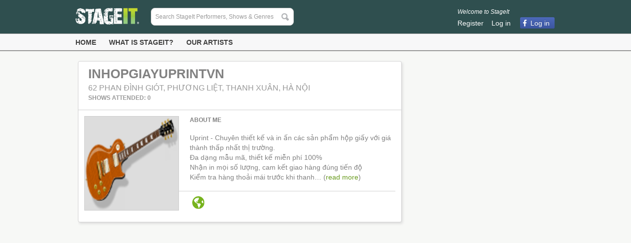

--- FILE ---
content_type: text/html; charset=utf-8
request_url: https://www.stageit.com/inhopgiayuprintvn
body_size: 5405
content:
<!DOCTYPE html>
<html lang='en' xmlns:fb='http://ogp.me/ns/fb#'>
<head>
<script src="https://d2tp1vr1gg6ixe.cloudfront.net/assets/header-a9b6d45c3b25a0d909726164ff8385bd.js"></script>
<script src="https://www.paypal.com/sdk/js?client-id=AZNI1ACNevjvXg_qoDD8qrR-x91WdPeHQGJlbCGqnbYx2im7MEpe5JKBhQoyHsDCJVUQpXlXnya5J-LY&amp;disable-funding=card,credit,bancontact,blik,eps,giropay,ideal,mybank,p24,sepa,sofort,venmo"></script>
<link href='https://fonts.googleapis.com/css?family=Cabin' rel='stylesheet' type='text/css'>
<link href='https://fonts.googleapis.com/css?family=Open+Sans+Condensed:300,700' rel='stylesheet' type='text/css'>
<link rel="stylesheet" media="screen" href="https://d2tp1vr1gg6ixe.cloudfront.net/assets/application-f983524a8078dbeb919ef58262ed2eec.css" />

<link rel="stylesheet" media="screen" href="https://d2tp1vr1gg6ixe.cloudfront.net/assets/profile-edba46347efa567d24dcd28e3daac698.css" />
<link rel="stylesheet" media="screen" href="https://d2tp1vr1gg6ixe.cloudfront.net/assets/merchandise-53b74c42cff2afcd5a081f6a9b89b081.css" />
<meta property='og:image' content='https://dvojaj7u7jwrp.cloudfront.net/user/images/303855/original/3.png?1427721140' /><link rel='image_src' href='https://dvojaj7u7jwrp.cloudfront.net/user/images/303855/original/3.png?1427721140' />
<meta property='twitter:image' content='https://dvojaj7u7jwrp.cloudfront.net/user/images/303855/original/3.png?1427721140' />
<meta content='Uprint - Chuyên thiết kế và in ấn các sản phẩm hộp giấy với giá thành thấp nhất thị trường.&#x000A;Đa dạng mẫu mã, thiết kế miễn phí 100%&#x000A;Nhận in mọi số lượng, cam kết giao hàng đúng tiến độ&#x000A;Kiểm tra hàng thoải mái trước khi thanh toán&#x000A;Website: https://uprint.vn/in-hop-giay/&#x000A;Số điện thoại: 0383 618 845&#x000A;Địa chỉ: 62 Phan Đình Giót, Phương Liệt, Thanh Xuân, Hà Nội&#x000A;Google maps: https://www.google.com/maps?cid=3436264158588162674&#x000A;#uprintvn #inanuprintvn #inanthietke #printing #inoffset #innhanh #inhopgiayuprintvn' property='og:description'>
<meta content='Uprint - Chuyên thiết kế và in ấn các sản phẩm hộp giấy với giá thành thấp nhất thị trường.&#x000A;Đa dạng mẫu mã, thiết kế miễn phí 100%&#x000A;Nhận in mọi số lượng, cam kết giao hàng đúng tiến độ&#x000A;Kiểm tra hàng thoải mái trước khi thanh toán&#x000A;Website: https://uprint.vn/in-hop-giay/&#x000A;Số điện thoại: 0383 618 845&#x000A;Địa chỉ: 62 Phan Đình Giót, Phương Liệt, Thanh Xuân, Hà Nội&#x000A;Google maps: https://www.google.com/maps?cid=3436264158588162674&#x000A;#uprintvn #inanuprintvn #inanthietke #printing #inoffset #innhanh #inhopgiayuprintvn' name='description'>
<meta content='stageit-production:profile' property='og:type'>
<meta content='a' property='og:determiner'>
<meta content='inhopgiayuprintvn is on StageIt' property='og:title'>
<meta content='296364270389381' property='fb:app_id'>
<meta content='https://www.stageit.com/inhopgiayuprintvn' property='og:url'>

<title>inhopgiayuprintvn is on StageIt</title>
<meta name="csrf-param" content="authenticity_token" />
<meta name="csrf-token" content="QobaKLHVNuznxUhUFgyFzs/H0est7aLxK4sMz787Gq2lWH54wX3Dz8F+71WAk2CVzELJ2YTTiNd/5FeP6Zo5Cw==" />
<meta content='StageIt profile for inhopgiayuprintvn. Join StageIt to connect with inhopgiayuprintvn.' name='description'>
<meta content='StageIt profile for inhopgiayuprintvn. Join StageIt to connect with inhopgiayuprintvn.' property='og:description'>
<meta content='stageit, stage it, live streaming, live music, live concerts, live experience, life performance, interactive virtual concerts' name='keywords'>
<link href='https://d2tp1vr1gg6ixe.cloudfront.net/assets/favicon16x16-052b0457ace3759a1c67558c78115c23.ico' rel='shortcut icon' type='image/x-icon'>

<script id='gift_error_template' type='text/x-handlebars-template'>
<div class='error'>
<span><img src="https://d2tp1vr1gg6ixe.cloudfront.net/assets/sidestage/error_x-806607e2bfd97efaa3484a44c18f3b76.gif" alt="Error x" /></span>
<span class='msg'>{{text}}</span>
</div>
</script>

<meta property='og:image' content='https://d2tp1vr1gg6ixe.cloudfront.net/assets/stageit-logo-card-8a60c5b9323bd3bd9854bc3a580a8dcb.png' /><link rel='image_src' href='https://d2tp1vr1gg6ixe.cloudfront.net/assets/stageit-logo-card-8a60c5b9323bd3bd9854bc3a580a8dcb.png' />
<meta property='twitter:image' content='https://d2tp1vr1gg6ixe.cloudfront.net/assets/stageit-logo-card-8a60c5b9323bd3bd9854bc3a580a8dcb.png' />
<style type='text/css'>

</style>

</head>
<body class='profile show' data-ng-app='stageit.desktop' id='profile_show'>
<!-- Google Tag Manager -->
<noscript><iframe src="//www.googletagmanager.com/ns.html?id=GTM-MXN3GQ"
height="0" width="0" style="display:none;visibility:hidden"></iframe></noscript>
<script>(function(w,d,s,l,i){w[l]=w[l]||[];w[l].push({'gtm.start':
new Date().getTime(),event:'gtm.js'});var f=d.getElementsByTagName(s)[0],
j=d.createElement(s),dl=l!='dataLayer'?'&l='+l:'';j.async=true;j.src=
'//www.googletagmanager.com/gtm.js?id='+i+dl;f.parentNode.insertBefore(j,f);
})(window,document,'script','dataLayer','GTM-MXN3GQ');</script>
<!-- End Google Tag Manager -->

<div id="constants" data-app-bundle-id="1005042012" data-server-url="https://www.stageit.com/" data-pubnub-sub-key="sub-c-3a77e2cf-caee-11e1-8c56-0b47e2ce4080" data-pubnub-relay-host="https://relay.stageit.com/" data-is-ssl-required="true" data-environment="production"></div>
<div id="paths" data-terms-of-service="/static/static_pages/terms_of_service" data-privacy-policy="/static/static_pages/privacy_policy"></div>

<div id="facebook_data" data-app-id="296364270389381" data-api-version="v2.8"></div>

<div class='woahbar_alerts'>
<div class='woahbar' style='display:none;'>
<span>
Your version of Internet Explorer is not supported.
<a class='woahbar-link' href='//www.google.com/chrome' target='_blank'>
Please click here to download Google Chrome.
</a>
<a class='close-notify'>
<img class="woahbar-up-arrow" src="https://d2tp1vr1gg6ixe.cloudfront.net/assets/woahbar-up-arrow-1a974a981a96869f890e1e10c454928a.png" alt="Woahbar up arrow" />
</a>
</span>
</div>

</div>
<div id='fb-root'></div>
<div id='page_wrapper'>
<div id='header_wrapper'>
<header>
<div id='header'>
<div id='search'>
<a href="/"><img alt="StageIt - A front row seat to a backstage experience." src="https://d2tp1vr1gg6ixe.cloudfront.net/assets/header/banner_logo-d6c78be3d0eab51712b19b6955bb3377.png" /></a>
<script id='autocomplete_show_item' type='text/x-handlebars-template'>
{{#performers_category}}
<a href='{{item.url}}'>
<div class='name'>
{{item.name}}
{{#if item.verified}}
<img class="verified small" src="https://d2tp1vr1gg6ixe.cloudfront.net/assets/profile/verified-artist-5a5369b163b51f8598c5d4fa1f7ffd47.png" alt="Verified artist" />

{{/if}}
</div>
<div class='genres'>
{{item.genres}}
</div>
</a>
{{/performers_category}}
{{#upcoming_shows_category}}
<a href='{{item.url}}'>
<div class='name'>
{{item.name}}
{{#if item.verified}}
<img class="verified small" src="https://d2tp1vr1gg6ixe.cloudfront.net/assets/profile/verified-artist-5a5369b163b51f8598c5d4fa1f7ffd47.png" alt="Verified artist" />

{{/if}}
</div>
<div class='title truncate'>
{{item.title}}
</div>
<div class='genres'>
{{item.genres}}
</div>
</a>
{{/upcoming_shows_category}}
</script>
<div id='query_box'><input type="text" name="q" id="q" placeholder="Search StageIt Performers, Shows &amp; Genres" /></div>
</div>
<div id='user_account'>
<div id='welcome_content'>
<div id='welcome'>
Welcome to StageIt
</div>
<ul class='horizontal' id='user_account_actions'>
<li><a id="signup_link" href="/signup">Register</a></li>
<li><a id="login_link" href="/login">Log in</a></li>
<li><a class="login_btn login_btn_facebook" href="/auth/facebook/redirect">Log in</a></li>
</ul>
</div>
</div>
</div>

</header>
<div id='navigation_bar'>
<ul class='horizontal' id='navigation'>
<li><a href="/">Home</a></li>
<li><a href="/static/static_pages/what_is_stageit">What is StageIt?</a></li>
<li><a href="/static/static_pages/our_artists">Our Artists</a></li>
</ul>
</div>
</div>
<div id='content_wrapper'>
<noscript>
<div class='jswarning'>StageIt requires a browser with JavaScript support. If you have JavaScript disabled, please enable it and try refreshing this page.</div>
</noscript>

<div id='content_wrapper_top'>

</div>
<div id='notification_wrapper'>

</div>
<div id='content_container'>
<div id='content_wrapper_left'>

</div>
<div id='content'>
<div id='content_inner_header'>

</div>
<div class='roundedBox' id='profile'>
<div class='user_info'>
<div class='user_info_heading'>
<div id='name'>
inhopgiayuprintvn
</div>
<div id='location_and_genres'>
62 Phan Đình Giót, Phương Liệt, Thanh Xuân, Hà Nội
</div>
<ul class='horizontal' id='my_show_counts'>
<li>
Shows Attended:
0
</li>
</ul>
</div>
<div id='user_bottom'>
<div id='bio'>
<div class='short'>
<div id='user_profile_image'>
<img style="width:190px;" alt="inhopgiayuprintvn" src="https://dvojaj7u7jwrp.cloudfront.net/user/images/303855/feature/3.png?1427721140" />

</div>
<h3>About Me</h3>
<p>Uprint - Chuyên thiết kế và in ấn các sản phẩm hộp giấy với giá thành thấp nhất thị trường.
<br />Đa dạng mẫu mã, thiết kế miễn phí 100%
<br />Nhận in mọi số lượng, cam kết giao hàng đúng tiến độ
<br />Kiểm tra hàng thoải mái trước khi thanh&hellip; (<a href="#" onclick="$(&#39;#bio div.short&#39;).fadeOut(300, function() { $(&#39;#bio div.full&#39;).fadeIn(500);});; return false;">read more</a>)
</div>
<div class='full hidden'>
<div id='user_profile_image'>
<img alt="inhopgiayuprintvn" src="https://dvojaj7u7jwrp.cloudfront.net/user/images/303855/feature/3.png?1427721140" />
</div>
<h3>About Me</h3>
<p>Uprint - Chuyên thiết kế và in ấn các sản phẩm hộp giấy với giá thành thấp nhất thị trường.
<br />Đa dạng mẫu mã, thiết kế miễn phí 100%
<br />Nhận in mọi số lượng, cam kết giao hàng đúng tiến độ
<br />Kiểm tra hàng thoải mái trước khi thanh toán
<br />Website: https://uprint.vn/in-hop-giay/
<br />Số điện thoại: 0383 618 845
<br />Địa chỉ: 62 Phan Đình Giót, Phương Liệt, Thanh Xuân, Hà Nội
<br />Google maps: https://www.google.com/maps?cid=3436264158588162674
<br />#uprintvn #inanuprintvn #inanthietke #printing #inoffset #innhanh #inhopgiayuprintvn</p>
</div>
</div>
<ul class='horizontal social_links'>
<li class='website'>
<a target="website_link" class="website_link" href="https://uprint.vn/in-hop-giay/"><img src="https://d2tp1vr1gg6ixe.cloudfront.net/assets/profile/website-526132e3eaf7de4f40f17aca3e904399.svg" alt="Website" /></a>
</li>
</ul>

</div>
</div>
</div>

<div id='content_inner_bottom'>

</div>
</div>
<div id='content_wrapper_right'>

</div>
</div>
<div id='content_wrapper_bottom'>

</div>
</div>
<footer>
<div class='container'>
<div class='row'>
<div class='chunk'>
<h5>About</h5>
<a href="/static/static_pages/what_is_stageit">What is StageIt?</a>
<br>
<a href="/static/static_pages/why_stageit">Why StageIt?</a>
<br>
<a href="/shows">Browse all shows</a>
<br>
<a href="/static/static_pages/our_company">Our Company</a>
<br>
<a href="/static/static_pages/our_artists">Our Artists</a>
<br>
<a href="/static/static_pages/press">Press</a>
<br>
<a href="/static/static_pages/jobs">Careers</a>
</div>
<div class='chunk'>
<h5>Help</h5>
<a href="/static/contact">Contact Us</a>
<br>
<a href="/static/static_pages/faq">FAQ</a>
</div>
<div class='chunk'>
<h5>Community</h5>
<a href="https://www.instagram.com/stageit/">Instagram</a>
<br>
<a href="https://twitter.com/stageit/">Twitter</a>
<br>
<a href="https://www.facebook.com/stageit">Facebook</a>
<br>
<a href="https://open.spotify.com/user/jainiuuwuchrcoma9oiwwq4eu?si=XLN7bSWDQSCv3eSEnlgfDA">Spotify</a>
<br>
</div>
<div class='signoff'>
A front row seat to a backstage experience.
©2023 StageIt All Rights Reserved.
</div>
</div>
<div class='row'>
<div class='chunk'>
<h5>Performer Tips</h5>
<a href="/static/static_pages/how_to_stageit">Show Ideas</a>
<br>
<a href="/static/static_pages/broadcasting_tips">Broadcasting Tips</a>
<br>
<a href="/static/static_pages/how_to_soundcheck">How To Soundcheck</a>
<br>
<a href="/static/static_pages/reward_top_supporters">Rewarding Top Supporters</a>
<br>
<a href="/static/static_pages/marketing_tips">Marketing Tips</a>
<br>
<a href="/static/static_pages/how_to_get_paid">How To Get Paid</a>
<br>
</div>
<div class='chunk'>
<h5>Legal</h5>
<a href="/static/static_pages/terms_of_service">Terms of Service</a>
<br>
<a href="/static/static_pages/terms_of_sale">Terms of Sale</a>
<br>
<a href="/static/static_pages/broadcaster_agreement">Broadcaster Agreement</a>
<br>
<a href="/static/static_pages/privacy_policy">Privacy Policy</a>
</div>
</div>
</div>
</footer>
<div style="display:none;"><div class="popup" data-bgiframe="true" data-autoOpen="false" data-modal="true" data-resizable="false" data-width="auto" data-height="auto" id="popup"><div id="popup_wrapper"></div></div></div></div>

<div style="display:none;"><div class="popup" data-bgiframe="true" data-autoOpen="false" data-modal="true" data-resizable="false" data-width="" data-height="" title="Redeem" id="redemption_popup"><form class="new_redemption" id="new_redemption" action="/redemptions/redeem" accept-charset="UTF-8" data-remote="true" method="post"><input name="utf8" type="hidden" value="&#x2713;" /><input type="hidden" name="_method" value="put" /><input name='format' type='hidden' value='json'>
<div class='popup_contents wide_popup'>
<div class='popup_text'>
Enter your redemption code below:
</div>
<div class='popup_subtext'>
Redemption codes can be found in emails or other messages pertaining to gifts.
</div>
<div class='redemption_code'>
<input class="field" required="required" placeholder="Paste or type your code here" data-url-exists="/redemptions/exists" type="text" name="redemption[code]" id="redemption_code" />
</div>
</div>
<div class='popup_footer'>
<div class='right'>
<input class='stageit_button grey_button cancel_button' type='button' value='Cancel'>
<input type="submit" name="commit" value="Continue" class="stageit_button continue_button" disabled="disabled" />
</div>
</div>
</form>
</div></div><div style="display:none;"><div class="popup" data-bgiframe="true" data-autoOpen="false" data-modal="true" data-resizable="false" data-width="" data-height="" title="Gift Details" id="redemption_gift_details_popup"><div id="redemption_gift_details_popup_wrapper"></div></div></div><script id='redemption_gift_details_popup_template' type='text/x-handlebars-template'>
<div class='popup_contents wide_popup'>
<div class='popup_text'>
You have successfully redeemed the following:
</div>
<div class='gift_details_popup'>
{{#if performance.available}}
<div class='detail_bar'>
1 Ticket to a live streaming show on StageIt{{#if extra_notes}} & {{extra_notes}} extra Notes{{/if}}
</div>
{{else}}
<div class='detail_bar_canceled'>
Canceled or Ended Performance:
</div>
{{/if}}
<div class='ticket_info'>
<div class='performance_pic'>
<a href="{{performance.url}}"><img alt='{{performance.title}}' src='{{performance.image}}'>
</a></div>
<div class='upcoming_middle'>
<div class='title'>
<h2>
<div class='truncate'>
<a href="{{performance.url}}">{{performance.title}}
</a></div>
</h2>
</div>
<div class='info'>
<div class='truncate'>
{{performance.user}}
</div>
<div>
{{performance.time}} - {{performance.length_minutes}} Min Show - {{performance.price}}
</div>
</div>
</div>
</div>
{{#if extra_notes}}
<div class='extra_notes'>
<img alt="note icon" src="https://d2tp1vr1gg6ixe.cloudfront.net/assets/note_large-9e5c77ee43d4f159332df8b9dc2fbe5c.png" />
<span class='extra_note_info'>
<h3>
{{extra_notes}} Notes
</h3>
<p>
Use Notes to tip performers or buy tickets to any StageIt show.
</p>
</span>
</div>
{{/if}}
</div>
</div>
<div class='popup_footer'>
<div class='right'>
<input class='stageit_button close_button' type='button' value='Close'>
</div>
</div>
</script>
<div style="display:none;"><div class="popup" data-bgiframe="true" data-autoOpen="false" data-modal="true" data-resizable="false" data-width="" data-height="" title="Redemption Error" id="redemption_error_popup"><div class='popup_contents wide_popup'>
<div class='error_message'></div>
</div>
</div></div>
<script src="https://platform.twitter.com/widgets.js"></script>
<script>
  var urls = {};
</script>

<script src="https://d2tp1vr1gg6ixe.cloudfront.net/assets/application-8bc48c50d6eb7323561324ffe091e48d.js"></script>


<script id='error_template' type='text/x-handlebars-template'>
<div class='pretty_error' style='height: auto'>
<div class='error'>
{{#errors}}
<span><img src="https://d2tp1vr1gg6ixe.cloudfront.net/assets/sidestage/error_x-806607e2bfd97efaa3484a44c18f3b76.gif" alt="Error x" /></span>
<span class='msg'>{{.}}</span>
<br>
{{/errors}}
</div>
</div>
</script>

</body>
<div id='flash'></div>
</html>
